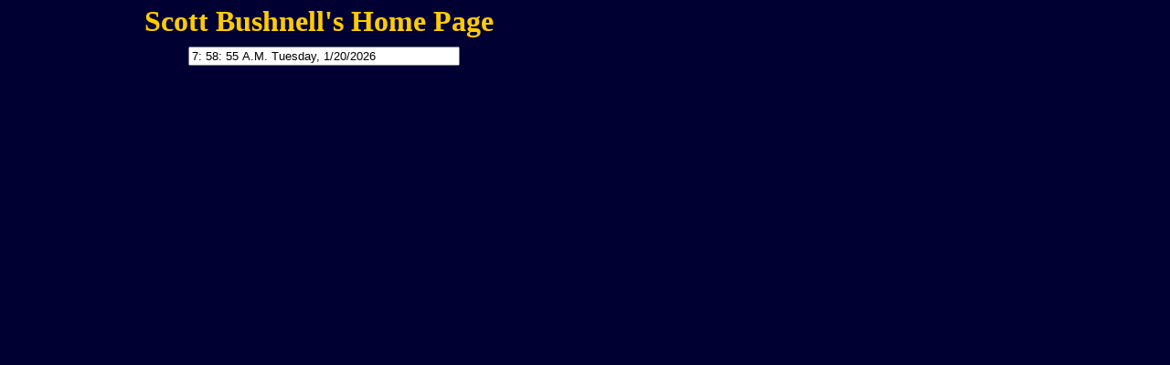

--- FILE ---
content_type: text/html
request_url: http://www.scottbushnell.com/top.htm
body_size: 1480
content:
<!DOCTYPE HTML PUBLIC "-//W3C//DTD HTML 4.01 Transitional//EN">
<html>
<head>
<title>Scott Bushnell' Home Page Title Top</title>
<meta http-equiv="Content-Type" content="text/html; charset=iso-8859-1">
<meta name="keywords" content="Outsource Consulting, Management, Web Design, Graphics, Art, Pen & Ink, Bushnell, Executive Skills">
<meta name="keywords" content="Pen & Ink, Pen & Ink Drawings, Ink Drawings, Ink Art, Art, Drawings, Pen Art, Stipple Art, Stipple, Dot Art, Pointalism, Pen & Ink Pointalism, Art Drawings, Art of Pointalism, Art of Stipple">
<script language="JavaScript" type="text/JavaScript">
<!--
function MM_reloadPage(init) {  //reloads the window if Nav4 resized
  if (init==true) with (navigator) {if ((appName=="Netscape")&&(parseInt(appVersion)==4)) {
    document.MM_pgW=innerWidth; document.MM_pgH=innerHeight; onresize=MM_reloadPage; }}
  else if (innerWidth!=document.MM_pgW || innerHeight!=document.MM_pgH) location.reload();
}
MM_reloadPage(true);
//-->
</script>

<style type="text/css">
<!--
body,td,th {
	color: #FFCC00;
}
-->
</style>

<SCRIPT language="JavaScript">
<!--
function startclock()
{
var thetime=new Date();

var nhours=thetime.getHours();
var nmins=thetime.getMinutes();
var nsecn=thetime.getSeconds();
var nday=thetime.getDay();
var nmonth=thetime.getMonth();
var ntoday=thetime.getDate();
var nyear=thetime.getYear();
var AorP=" ";

if (nhours>=12)
    AorP="P.M.";
else
    AorP="A.M.";

if (nhours>=13)
    nhours-=12;

if (nsecn<10)
 nsecn="0"+nsecn;

if (nmins<10)
 nmins="0"+nmins;

if (nday==0)
  nday="Sunday";
if (nday==1)
  nday="Monday";
if (nday==2)
  nday="Tuesday";
if (nday==3)
  nday="Wednesday";
if (nday==4)
  nday="Thursday";
if (nday==5)
  nday="Friday";
if (nday==6)
  nday="Saturday";

nmonth+=1;

if (nyear<=99)
  nyear= "19"+nyear;

if ((nyear>99) && (nyear<2000))
 nyear+=1900;

document.clockform.clockspot.value=nhours+": "+nmins+": "+nsecn+" "+AorP+" "+nday+", "+nmonth+"/"+ntoday+"/"+nyear;
setTimeout('startclock()',1000);
}  
//-->
</SCRIPT>

</head>

<body bgcolor="#000033">

<div id="Layer3" style="position:absolute; width:290px; height:35px; z-index:5; left: 206px; top: 51px;">
<FORM name="clockform">
   <input type="text" name="clockspot" size="35">
 </FORM>
<SCRIPT language="JavaScript">
<!--
startclock();
//-->
</SCRIPT>



</div>
<div align="center">
  <div id="Layer1" style="position:absolute; width:445px; height:40px; z-index:1; left: 126px; top: 5px;"><strong><font color="#FFCC00" size="6">Scott 
    Bushnell's Home Page </font></strong> </div>
	 
</div>
</body>
</html>
